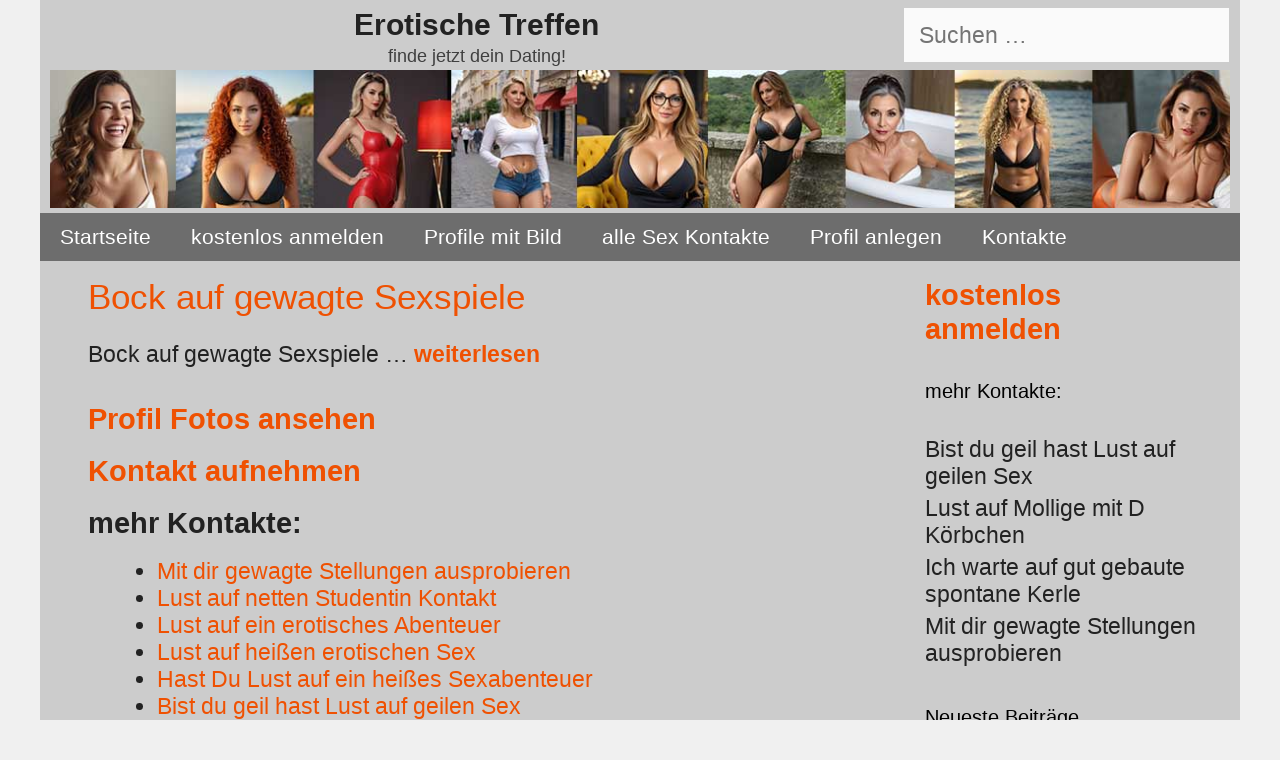

--- FILE ---
content_type: text/html; charset=UTF-8
request_url: https://www.erotischetreffen.com/bock-auf-gewagte-sexspiele/
body_size: 12030
content:
<!DOCTYPE html>
<html lang="de">
<head>
	<meta charset="UTF-8">
	<title>Bock auf gewagte Sexspiele &#8211; Erotische Treffen</title>
<meta name='robots' content='max-image-preview:large' />
<meta name="viewport" content="width=device-width, initial-scale=1"><link rel='dns-prefetch' href='//kit.fontawesome.com' />
<link rel='dns-prefetch' href='//fonts.googleapis.com' />
<link rel="alternate" type="application/rss+xml" title="Erotische Treffen &raquo; Feed" href="https://www.erotischetreffen.com/feed/" />
<link rel="alternate" type="application/rss+xml" title="Erotische Treffen &raquo; Kommentar-Feed" href="https://www.erotischetreffen.com/comments/feed/" />
<link rel="alternate" type="application/rss+xml" title="Erotische Treffen &raquo; Kommentar-Feed zu Bock auf gewagte Sexspiele" href="https://www.erotischetreffen.com/bock-auf-gewagte-sexspiele/feed/" />
<link rel="alternate" title="oEmbed (JSON)" type="application/json+oembed" href="https://www.erotischetreffen.com/wp-json/oembed/1.0/embed?url=https%3A%2F%2Fwww.erotischetreffen.com%2Fbock-auf-gewagte-sexspiele%2F" />
<link rel="alternate" title="oEmbed (XML)" type="text/xml+oembed" href="https://www.erotischetreffen.com/wp-json/oembed/1.0/embed?url=https%3A%2F%2Fwww.erotischetreffen.com%2Fbock-auf-gewagte-sexspiele%2F&#038;format=xml" />
<style id='wp-img-auto-sizes-contain-inline-css'>
img:is([sizes=auto i],[sizes^="auto," i]){contain-intrinsic-size:3000px 1500px}
/*# sourceURL=wp-img-auto-sizes-contain-inline-css */
</style>
<style id='wp-emoji-styles-inline-css'>

	img.wp-smiley, img.emoji {
		display: inline !important;
		border: none !important;
		box-shadow: none !important;
		height: 1em !important;
		width: 1em !important;
		margin: 0 0.07em !important;
		vertical-align: -0.1em !important;
		background: none !important;
		padding: 0 !important;
	}
/*# sourceURL=wp-emoji-styles-inline-css */
</style>
<style id='wp-block-library-inline-css'>
:root{--wp-block-synced-color:#7a00df;--wp-block-synced-color--rgb:122,0,223;--wp-bound-block-color:var(--wp-block-synced-color);--wp-editor-canvas-background:#ddd;--wp-admin-theme-color:#007cba;--wp-admin-theme-color--rgb:0,124,186;--wp-admin-theme-color-darker-10:#006ba1;--wp-admin-theme-color-darker-10--rgb:0,107,160.5;--wp-admin-theme-color-darker-20:#005a87;--wp-admin-theme-color-darker-20--rgb:0,90,135;--wp-admin-border-width-focus:2px}@media (min-resolution:192dpi){:root{--wp-admin-border-width-focus:1.5px}}.wp-element-button{cursor:pointer}:root .has-very-light-gray-background-color{background-color:#eee}:root .has-very-dark-gray-background-color{background-color:#313131}:root .has-very-light-gray-color{color:#eee}:root .has-very-dark-gray-color{color:#313131}:root .has-vivid-green-cyan-to-vivid-cyan-blue-gradient-background{background:linear-gradient(135deg,#00d084,#0693e3)}:root .has-purple-crush-gradient-background{background:linear-gradient(135deg,#34e2e4,#4721fb 50%,#ab1dfe)}:root .has-hazy-dawn-gradient-background{background:linear-gradient(135deg,#faaca8,#dad0ec)}:root .has-subdued-olive-gradient-background{background:linear-gradient(135deg,#fafae1,#67a671)}:root .has-atomic-cream-gradient-background{background:linear-gradient(135deg,#fdd79a,#004a59)}:root .has-nightshade-gradient-background{background:linear-gradient(135deg,#330968,#31cdcf)}:root .has-midnight-gradient-background{background:linear-gradient(135deg,#020381,#2874fc)}:root{--wp--preset--font-size--normal:16px;--wp--preset--font-size--huge:42px}.has-regular-font-size{font-size:1em}.has-larger-font-size{font-size:2.625em}.has-normal-font-size{font-size:var(--wp--preset--font-size--normal)}.has-huge-font-size{font-size:var(--wp--preset--font-size--huge)}.has-text-align-center{text-align:center}.has-text-align-left{text-align:left}.has-text-align-right{text-align:right}.has-fit-text{white-space:nowrap!important}#end-resizable-editor-section{display:none}.aligncenter{clear:both}.items-justified-left{justify-content:flex-start}.items-justified-center{justify-content:center}.items-justified-right{justify-content:flex-end}.items-justified-space-between{justify-content:space-between}.screen-reader-text{border:0;clip-path:inset(50%);height:1px;margin:-1px;overflow:hidden;padding:0;position:absolute;width:1px;word-wrap:normal!important}.screen-reader-text:focus{background-color:#ddd;clip-path:none;color:#444;display:block;font-size:1em;height:auto;left:5px;line-height:normal;padding:15px 23px 14px;text-decoration:none;top:5px;width:auto;z-index:100000}html :where(.has-border-color){border-style:solid}html :where([style*=border-top-color]){border-top-style:solid}html :where([style*=border-right-color]){border-right-style:solid}html :where([style*=border-bottom-color]){border-bottom-style:solid}html :where([style*=border-left-color]){border-left-style:solid}html :where([style*=border-width]){border-style:solid}html :where([style*=border-top-width]){border-top-style:solid}html :where([style*=border-right-width]){border-right-style:solid}html :where([style*=border-bottom-width]){border-bottom-style:solid}html :where([style*=border-left-width]){border-left-style:solid}html :where(img[class*=wp-image-]){height:auto;max-width:100%}:where(figure){margin:0 0 1em}html :where(.is-position-sticky){--wp-admin--admin-bar--position-offset:var(--wp-admin--admin-bar--height,0px)}@media screen and (max-width:600px){html :where(.is-position-sticky){--wp-admin--admin-bar--position-offset:0px}}

/*# sourceURL=wp-block-library-inline-css */
</style><style id='global-styles-inline-css'>
:root{--wp--preset--aspect-ratio--square: 1;--wp--preset--aspect-ratio--4-3: 4/3;--wp--preset--aspect-ratio--3-4: 3/4;--wp--preset--aspect-ratio--3-2: 3/2;--wp--preset--aspect-ratio--2-3: 2/3;--wp--preset--aspect-ratio--16-9: 16/9;--wp--preset--aspect-ratio--9-16: 9/16;--wp--preset--color--black: #000000;--wp--preset--color--cyan-bluish-gray: #abb8c3;--wp--preset--color--white: #ffffff;--wp--preset--color--pale-pink: #f78da7;--wp--preset--color--vivid-red: #cf2e2e;--wp--preset--color--luminous-vivid-orange: #ff6900;--wp--preset--color--luminous-vivid-amber: #fcb900;--wp--preset--color--light-green-cyan: #7bdcb5;--wp--preset--color--vivid-green-cyan: #00d084;--wp--preset--color--pale-cyan-blue: #8ed1fc;--wp--preset--color--vivid-cyan-blue: #0693e3;--wp--preset--color--vivid-purple: #9b51e0;--wp--preset--color--contrast: var(--contrast);--wp--preset--color--contrast-2: var(--contrast-2);--wp--preset--color--contrast-3: var(--contrast-3);--wp--preset--color--base: var(--base);--wp--preset--color--base-2: var(--base-2);--wp--preset--color--base-3: var(--base-3);--wp--preset--color--accent: var(--accent);--wp--preset--color--global-color-8: var(--global-color-8);--wp--preset--gradient--vivid-cyan-blue-to-vivid-purple: linear-gradient(135deg,rgb(6,147,227) 0%,rgb(155,81,224) 100%);--wp--preset--gradient--light-green-cyan-to-vivid-green-cyan: linear-gradient(135deg,rgb(122,220,180) 0%,rgb(0,208,130) 100%);--wp--preset--gradient--luminous-vivid-amber-to-luminous-vivid-orange: linear-gradient(135deg,rgb(252,185,0) 0%,rgb(255,105,0) 100%);--wp--preset--gradient--luminous-vivid-orange-to-vivid-red: linear-gradient(135deg,rgb(255,105,0) 0%,rgb(207,46,46) 100%);--wp--preset--gradient--very-light-gray-to-cyan-bluish-gray: linear-gradient(135deg,rgb(238,238,238) 0%,rgb(169,184,195) 100%);--wp--preset--gradient--cool-to-warm-spectrum: linear-gradient(135deg,rgb(74,234,220) 0%,rgb(151,120,209) 20%,rgb(207,42,186) 40%,rgb(238,44,130) 60%,rgb(251,105,98) 80%,rgb(254,248,76) 100%);--wp--preset--gradient--blush-light-purple: linear-gradient(135deg,rgb(255,206,236) 0%,rgb(152,150,240) 100%);--wp--preset--gradient--blush-bordeaux: linear-gradient(135deg,rgb(254,205,165) 0%,rgb(254,45,45) 50%,rgb(107,0,62) 100%);--wp--preset--gradient--luminous-dusk: linear-gradient(135deg,rgb(255,203,112) 0%,rgb(199,81,192) 50%,rgb(65,88,208) 100%);--wp--preset--gradient--pale-ocean: linear-gradient(135deg,rgb(255,245,203) 0%,rgb(182,227,212) 50%,rgb(51,167,181) 100%);--wp--preset--gradient--electric-grass: linear-gradient(135deg,rgb(202,248,128) 0%,rgb(113,206,126) 100%);--wp--preset--gradient--midnight: linear-gradient(135deg,rgb(2,3,129) 0%,rgb(40,116,252) 100%);--wp--preset--font-size--small: 13px;--wp--preset--font-size--medium: 20px;--wp--preset--font-size--large: 36px;--wp--preset--font-size--x-large: 42px;--wp--preset--spacing--20: 0.44rem;--wp--preset--spacing--30: 0.67rem;--wp--preset--spacing--40: 1rem;--wp--preset--spacing--50: 1.5rem;--wp--preset--spacing--60: 2.25rem;--wp--preset--spacing--70: 3.38rem;--wp--preset--spacing--80: 5.06rem;--wp--preset--shadow--natural: 6px 6px 9px rgba(0, 0, 0, 0.2);--wp--preset--shadow--deep: 12px 12px 50px rgba(0, 0, 0, 0.4);--wp--preset--shadow--sharp: 6px 6px 0px rgba(0, 0, 0, 0.2);--wp--preset--shadow--outlined: 6px 6px 0px -3px rgb(255, 255, 255), 6px 6px rgb(0, 0, 0);--wp--preset--shadow--crisp: 6px 6px 0px rgb(0, 0, 0);}:where(.is-layout-flex){gap: 0.5em;}:where(.is-layout-grid){gap: 0.5em;}body .is-layout-flex{display: flex;}.is-layout-flex{flex-wrap: wrap;align-items: center;}.is-layout-flex > :is(*, div){margin: 0;}body .is-layout-grid{display: grid;}.is-layout-grid > :is(*, div){margin: 0;}:where(.wp-block-columns.is-layout-flex){gap: 2em;}:where(.wp-block-columns.is-layout-grid){gap: 2em;}:where(.wp-block-post-template.is-layout-flex){gap: 1.25em;}:where(.wp-block-post-template.is-layout-grid){gap: 1.25em;}.has-black-color{color: var(--wp--preset--color--black) !important;}.has-cyan-bluish-gray-color{color: var(--wp--preset--color--cyan-bluish-gray) !important;}.has-white-color{color: var(--wp--preset--color--white) !important;}.has-pale-pink-color{color: var(--wp--preset--color--pale-pink) !important;}.has-vivid-red-color{color: var(--wp--preset--color--vivid-red) !important;}.has-luminous-vivid-orange-color{color: var(--wp--preset--color--luminous-vivid-orange) !important;}.has-luminous-vivid-amber-color{color: var(--wp--preset--color--luminous-vivid-amber) !important;}.has-light-green-cyan-color{color: var(--wp--preset--color--light-green-cyan) !important;}.has-vivid-green-cyan-color{color: var(--wp--preset--color--vivid-green-cyan) !important;}.has-pale-cyan-blue-color{color: var(--wp--preset--color--pale-cyan-blue) !important;}.has-vivid-cyan-blue-color{color: var(--wp--preset--color--vivid-cyan-blue) !important;}.has-vivid-purple-color{color: var(--wp--preset--color--vivid-purple) !important;}.has-black-background-color{background-color: var(--wp--preset--color--black) !important;}.has-cyan-bluish-gray-background-color{background-color: var(--wp--preset--color--cyan-bluish-gray) !important;}.has-white-background-color{background-color: var(--wp--preset--color--white) !important;}.has-pale-pink-background-color{background-color: var(--wp--preset--color--pale-pink) !important;}.has-vivid-red-background-color{background-color: var(--wp--preset--color--vivid-red) !important;}.has-luminous-vivid-orange-background-color{background-color: var(--wp--preset--color--luminous-vivid-orange) !important;}.has-luminous-vivid-amber-background-color{background-color: var(--wp--preset--color--luminous-vivid-amber) !important;}.has-light-green-cyan-background-color{background-color: var(--wp--preset--color--light-green-cyan) !important;}.has-vivid-green-cyan-background-color{background-color: var(--wp--preset--color--vivid-green-cyan) !important;}.has-pale-cyan-blue-background-color{background-color: var(--wp--preset--color--pale-cyan-blue) !important;}.has-vivid-cyan-blue-background-color{background-color: var(--wp--preset--color--vivid-cyan-blue) !important;}.has-vivid-purple-background-color{background-color: var(--wp--preset--color--vivid-purple) !important;}.has-black-border-color{border-color: var(--wp--preset--color--black) !important;}.has-cyan-bluish-gray-border-color{border-color: var(--wp--preset--color--cyan-bluish-gray) !important;}.has-white-border-color{border-color: var(--wp--preset--color--white) !important;}.has-pale-pink-border-color{border-color: var(--wp--preset--color--pale-pink) !important;}.has-vivid-red-border-color{border-color: var(--wp--preset--color--vivid-red) !important;}.has-luminous-vivid-orange-border-color{border-color: var(--wp--preset--color--luminous-vivid-orange) !important;}.has-luminous-vivid-amber-border-color{border-color: var(--wp--preset--color--luminous-vivid-amber) !important;}.has-light-green-cyan-border-color{border-color: var(--wp--preset--color--light-green-cyan) !important;}.has-vivid-green-cyan-border-color{border-color: var(--wp--preset--color--vivid-green-cyan) !important;}.has-pale-cyan-blue-border-color{border-color: var(--wp--preset--color--pale-cyan-blue) !important;}.has-vivid-cyan-blue-border-color{border-color: var(--wp--preset--color--vivid-cyan-blue) !important;}.has-vivid-purple-border-color{border-color: var(--wp--preset--color--vivid-purple) !important;}.has-vivid-cyan-blue-to-vivid-purple-gradient-background{background: var(--wp--preset--gradient--vivid-cyan-blue-to-vivid-purple) !important;}.has-light-green-cyan-to-vivid-green-cyan-gradient-background{background: var(--wp--preset--gradient--light-green-cyan-to-vivid-green-cyan) !important;}.has-luminous-vivid-amber-to-luminous-vivid-orange-gradient-background{background: var(--wp--preset--gradient--luminous-vivid-amber-to-luminous-vivid-orange) !important;}.has-luminous-vivid-orange-to-vivid-red-gradient-background{background: var(--wp--preset--gradient--luminous-vivid-orange-to-vivid-red) !important;}.has-very-light-gray-to-cyan-bluish-gray-gradient-background{background: var(--wp--preset--gradient--very-light-gray-to-cyan-bluish-gray) !important;}.has-cool-to-warm-spectrum-gradient-background{background: var(--wp--preset--gradient--cool-to-warm-spectrum) !important;}.has-blush-light-purple-gradient-background{background: var(--wp--preset--gradient--blush-light-purple) !important;}.has-blush-bordeaux-gradient-background{background: var(--wp--preset--gradient--blush-bordeaux) !important;}.has-luminous-dusk-gradient-background{background: var(--wp--preset--gradient--luminous-dusk) !important;}.has-pale-ocean-gradient-background{background: var(--wp--preset--gradient--pale-ocean) !important;}.has-electric-grass-gradient-background{background: var(--wp--preset--gradient--electric-grass) !important;}.has-midnight-gradient-background{background: var(--wp--preset--gradient--midnight) !important;}.has-small-font-size{font-size: var(--wp--preset--font-size--small) !important;}.has-medium-font-size{font-size: var(--wp--preset--font-size--medium) !important;}.has-large-font-size{font-size: var(--wp--preset--font-size--large) !important;}.has-x-large-font-size{font-size: var(--wp--preset--font-size--x-large) !important;}
/*# sourceURL=global-styles-inline-css */
</style>

<style id='classic-theme-styles-inline-css'>
/*! This file is auto-generated */
.wp-block-button__link{color:#fff;background-color:#32373c;border-radius:9999px;box-shadow:none;text-decoration:none;padding:calc(.667em + 2px) calc(1.333em + 2px);font-size:1.125em}.wp-block-file__button{background:#32373c;color:#fff;text-decoration:none}
/*# sourceURL=/wp-includes/css/classic-themes.min.css */
</style>
<link rel='stylesheet' id='bsmwp-frontend-enqueue-style-font-css' href='https://fonts.googleapis.com/css?family=Poppins%3A600&#038;display=swap&#038;ver=1.0.0' media='all' />
<link rel='stylesheet' id='bsmwp-frontend-enqueue-style-font-lato-css' href='https://fonts.googleapis.com/css?family=Lato%3A400%2C700&#038;display=swap&#038;ver=1.0.0' media='all' />
<link rel='stylesheet' id='bsmwp-frontend-enqueue-style-custom-css' href='https://www.erotischetreffen.com/wp-content/plugins/fcform/bsm/css/custom.css?ver=1.0.0' media='all' />
<link rel='stylesheet' id='bsmwp-frontend-enqueue-style-custom2-css' href='https://www.erotischetreffen.com/wp-content/plugins/fcform/bsm/css/custom2.css?ver=1.0.0' media='all' />
<link rel='stylesheet' id='bsmwp-frontend-enqueue-style-custom3-css' href='https://www.erotischetreffen.com/wp-content/plugins/fcform/bsm/css/custom3.css?ver=1.0.0' media='all' />
<link rel='stylesheet' id='crp-style-text-only-css' href='https://www.erotischetreffen.com/wp-content/plugins/contextual-related-posts/css/text-only.min.css?ver=3.6.2' media='all' />
<link rel='stylesheet' id='generate-style-grid-css' href='https://www.erotischetreffen.com/wp-content/themes/generatepress/assets/css/unsemantic-grid.min.css?ver=3.5.1' media='all' />
<link rel='stylesheet' id='generate-style-css' href='https://www.erotischetreffen.com/wp-content/themes/generatepress/assets/css/style.min.css?ver=3.5.1' media='all' />
<style id='generate-style-inline-css'>
body{background-color:var(--base);color:#3a3a3a;}a{color:#4c2d00;}a:visited{color:#595959;}a:hover, a:focus, a:active{color:#000000;}body .grid-container{max-width:1200px;}.wp-block-group__inner-container{max-width:1200px;margin-left:auto;margin-right:auto;}.site-header .header-image{width:1200px;}:root{--contrast:#222222;--contrast-2:#575760;--contrast-3:#b2b2be;--base:#f0f0f0;--base-2:#f7f8f9;--base-3:#ffffff;--accent:#ef5102;--global-color-8:#4c2d00;}:root .has-contrast-color{color:var(--contrast);}:root .has-contrast-background-color{background-color:var(--contrast);}:root .has-contrast-2-color{color:var(--contrast-2);}:root .has-contrast-2-background-color{background-color:var(--contrast-2);}:root .has-contrast-3-color{color:var(--contrast-3);}:root .has-contrast-3-background-color{background-color:var(--contrast-3);}:root .has-base-color{color:var(--base);}:root .has-base-background-color{background-color:var(--base);}:root .has-base-2-color{color:var(--base-2);}:root .has-base-2-background-color{background-color:var(--base-2);}:root .has-base-3-color{color:var(--base-3);}:root .has-base-3-background-color{background-color:var(--base-3);}:root .has-accent-color{color:var(--accent);}:root .has-accent-background-color{background-color:var(--accent);}:root .has-global-color-8-color{color:var(--global-color-8);}:root .has-global-color-8-background-color{background-color:var(--global-color-8);}body, button, input, select, textarea{font-family:Arial, Helvetica, sans-serif;font-weight:300;font-size:23px;}body{line-height:1.2;}.entry-content > [class*="wp-block-"]:not(:last-child):not(.wp-block-heading){margin-bottom:1.5em;}.main-title{font-family:Arial, Helvetica, sans-serif;font-size:30px;}.site-description{font-size:18px;}.main-navigation a, .menu-toggle{font-family:Arial, Helvetica, sans-serif;font-size:21px;}.main-navigation .main-nav ul ul li a{font-size:18px;}.widget-title{font-family:Arial, Helvetica, sans-serif;}.sidebar .widget, .footer-widgets .widget{font-size:23px;}button:not(.menu-toggle),html input[type="button"],input[type="reset"],input[type="submit"],.button,.wp-block-button .wp-block-button__link{font-family:Arial, Helvetica, sans-serif;font-size:21px;}h1{font-family:Arial, Helvetica, sans-serif;font-size:35px;}h2{font-family:Arial, Helvetica, sans-serif;font-weight:bold;font-size:29px;margin-bottom:18px;}h3{font-family:Arial, Helvetica, sans-serif;font-size:20px;}h4{font-family:Arial, Helvetica, sans-serif;font-size:22px;line-height:1.1em;}h5{font-size:30px;line-height:1.1em;}.site-info{font-size:21px;}@media (max-width:768px){.main-title{font-size:30px;}h1{font-size:30px;}h2{font-size:25px;}}.top-bar{background-color:#636363;color:#ffffff;}.top-bar a{color:#ffffff;}.top-bar a:hover{color:#303030;}.site-header{background-color:#cccccc;color:#3a3a3a;}.site-header a{color:#3a3a3a;}.site-header a:hover{color:#423c00;}.main-title a,.main-title a:hover{color:#222222;}.site-description{color:#3f3f3f;}.main-navigation,.main-navigation ul ul{background-color:#6d6d6d;}.main-navigation .main-nav ul li a, .main-navigation .menu-toggle, .main-navigation .menu-bar-items{color:#ffffff;}.main-navigation .main-nav ul li:not([class*="current-menu-"]):hover > a, .main-navigation .main-nav ul li:not([class*="current-menu-"]):focus > a, .main-navigation .main-nav ul li.sfHover:not([class*="current-menu-"]) > a, .main-navigation .menu-bar-item:hover > a, .main-navigation .menu-bar-item.sfHover > a{color:#ffffff;background-color:#3f3f3f;}button.menu-toggle:hover,button.menu-toggle:focus,.main-navigation .mobile-bar-items a,.main-navigation .mobile-bar-items a:hover,.main-navigation .mobile-bar-items a:focus{color:#ffffff;}.main-navigation .main-nav ul li[class*="current-menu-"] > a{color:#ffffff;background-color:#3f3f3f;}.navigation-search input[type="search"],.navigation-search input[type="search"]:active, .navigation-search input[type="search"]:focus, .main-navigation .main-nav ul li.search-item.active > a, .main-navigation .menu-bar-items .search-item.active > a{color:#ffffff;background-color:#3f3f3f;}.main-navigation ul ul{background-color:#3f3f3f;}.main-navigation .main-nav ul ul li a{color:#ffffff;}.main-navigation .main-nav ul ul li:not([class*="current-menu-"]):hover > a,.main-navigation .main-nav ul ul li:not([class*="current-menu-"]):focus > a, .main-navigation .main-nav ul ul li.sfHover:not([class*="current-menu-"]) > a{color:#ffffff;background-color:#4f4f4f;}.main-navigation .main-nav ul ul li[class*="current-menu-"] > a{color:#ffffff;background-color:#4f4f4f;}.separate-containers .inside-article, .separate-containers .comments-area, .separate-containers .page-header, .one-container .container, .separate-containers .paging-navigation, .inside-page-header{color:#222222;background-color:#cccccc;}.inside-article a,.paging-navigation a,.comments-area a,.page-header a{color:#ef5102;}.inside-article a:hover,.paging-navigation a:hover,.comments-area a:hover,.page-header a:hover{color:#3f3f3f;}.entry-header h1,.page-header h1{color:#ef5102;}.entry-title a{color:#ef5102;}.entry-title a:hover{color:#ef5102;}.entry-meta{color:#595959;}.entry-meta a{color:#595959;}.entry-meta a:hover{color:#ef5102;}.sidebar .widget{color:#222222;background-color:#cccccc;}.sidebar .widget a{color:#222222;}.sidebar .widget a:hover{color:#ff6600;}.sidebar .widget .widget-title{color:#000000;}.footer-widgets{background-color:#ffffff;}.footer-widgets .widget-title{color:#000000;}.site-info{color:#ffffff;background-color:#222222;}.site-info a{color:#ffffff;}.site-info a:hover{color:#606060;}.footer-bar .widget_nav_menu .current-menu-item a{color:#606060;}input[type="text"],input[type="email"],input[type="url"],input[type="password"],input[type="search"],input[type="tel"],input[type="number"],textarea,select{color:#666666;background-color:#fafafa;border-color:#cccccc;}input[type="text"]:focus,input[type="email"]:focus,input[type="url"]:focus,input[type="password"]:focus,input[type="search"]:focus,input[type="tel"]:focus,input[type="number"]:focus,textarea:focus,select:focus{color:#666666;background-color:#ffffff;border-color:#bfbfbf;}button,html input[type="button"],input[type="reset"],input[type="submit"],a.button,a.wp-block-button__link:not(.has-background){color:#ffffff;background-color:#666666;}button:hover,html input[type="button"]:hover,input[type="reset"]:hover,input[type="submit"]:hover,a.button:hover,button:focus,html input[type="button"]:focus,input[type="reset"]:focus,input[type="submit"]:focus,a.button:focus,a.wp-block-button__link:not(.has-background):active,a.wp-block-button__link:not(.has-background):focus,a.wp-block-button__link:not(.has-background):hover{color:#ffffff;background-color:#3f3f3f;}a.generate-back-to-top{background-color:rgba( 0,0,0,0.4 );color:#ffffff;}a.generate-back-to-top:hover,a.generate-back-to-top:focus{background-color:rgba( 0,0,0,0.6 );color:#ffffff;}:root{--gp-search-modal-bg-color:var(--base-3);--gp-search-modal-text-color:var(--contrast);--gp-search-modal-overlay-bg-color:rgba(0,0,0,0.2);}@media (max-width: 768px){.main-navigation .menu-bar-item:hover > a, .main-navigation .menu-bar-item.sfHover > a{background:none;color:#ffffff;}}.inside-top-bar{padding:10px;}.inside-header{padding:7px 10px 5px 10px;}.separate-containers .inside-article, .separate-containers .comments-area, .separate-containers .page-header, .separate-containers .paging-navigation, .one-container .site-content, .inside-page-header{padding:17px 36px 17px 48px;}.site-main .wp-block-group__inner-container{padding:17px 36px 17px 48px;}.entry-content .alignwide, body:not(.no-sidebar) .entry-content .alignfull{margin-left:-48px;width:calc(100% + 84px);max-width:calc(100% + 84px);}.one-container.right-sidebar .site-main,.one-container.both-right .site-main{margin-right:36px;}.one-container.left-sidebar .site-main,.one-container.both-left .site-main{margin-left:48px;}.one-container.both-sidebars .site-main{margin:0px 36px 0px 48px;}.separate-containers .widget, .separate-containers .site-main > *, .separate-containers .page-header, .widget-area .main-navigation{margin-bottom:13px;}.separate-containers .site-main{margin:13px;}.both-right.separate-containers .inside-left-sidebar{margin-right:6px;}.both-right.separate-containers .inside-right-sidebar{margin-left:6px;}.both-left.separate-containers .inside-left-sidebar{margin-right:6px;}.both-left.separate-containers .inside-right-sidebar{margin-left:6px;}.separate-containers .page-header-image, .separate-containers .page-header-contained, .separate-containers .page-header-image-single, .separate-containers .page-header-content-single{margin-top:13px;}.separate-containers .inside-right-sidebar, .separate-containers .inside-left-sidebar{margin-top:13px;margin-bottom:13px;}.main-navigation .main-nav ul li a,.menu-toggle,.main-navigation .mobile-bar-items a{line-height:48px;}.main-navigation .main-nav ul ul li a{padding:11px 20px 11px 20px;}.main-navigation ul ul{width:210px;}.navigation-search input[type="search"]{height:48px;}.rtl .menu-item-has-children .dropdown-menu-toggle{padding-left:20px;}.menu-item-has-children ul .dropdown-menu-toggle{padding-top:11px;padding-bottom:11px;margin-top:-11px;}.rtl .main-navigation .main-nav ul li.menu-item-has-children > a{padding-right:20px;}.site-info{padding:20px;}@media (max-width:768px){.separate-containers .inside-article, .separate-containers .comments-area, .separate-containers .page-header, .separate-containers .paging-navigation, .one-container .site-content, .inside-page-header{padding:30px;}.site-main .wp-block-group__inner-container{padding:30px;}.site-info{padding-right:10px;padding-left:10px;}.entry-content .alignwide, body:not(.no-sidebar) .entry-content .alignfull{margin-left:-30px;width:calc(100% + 60px);max-width:calc(100% + 60px);}}.one-container .sidebar .widget{padding:0px;}/* End cached CSS */@media (max-width: 768px){.main-navigation .menu-toggle,.main-navigation .mobile-bar-items,.sidebar-nav-mobile:not(#sticky-placeholder){display:block;}.main-navigation ul,.gen-sidebar-nav{display:none;}[class*="nav-float-"] .site-header .inside-header > *{float:none;clear:both;}}
h1.entry-title{font-size:35px;line-height:1.1em;}h2.entry-title{font-size:33px;line-height:1.1em;}
.post-image:not(:first-child), .page-content:not(:first-child), .entry-content:not(:first-child), .entry-summary:not(:first-child), footer.entry-meta{margin-top:1.1em;}.post-image-above-header .inside-article div.featured-image, .post-image-above-header .inside-article div.post-image{margin-bottom:1.1em;}
/*# sourceURL=generate-style-inline-css */
</style>
<link rel='stylesheet' id='generate-mobile-style-css' href='https://www.erotischetreffen.com/wp-content/themes/generatepress/assets/css/mobile.min.css?ver=3.5.1' media='all' />
<link rel='stylesheet' id='generate-font-icons-css' href='https://www.erotischetreffen.com/wp-content/themes/generatepress/assets/css/components/font-icons.min.css?ver=3.5.1' media='all' />
<script src="https://www.erotischetreffen.com/wp-includes/js/jquery/jquery.min.js?ver=3.7.1" id="jquery-core-js"></script>
<script src="https://www.erotischetreffen.com/wp-includes/js/jquery/jquery-migrate.min.js?ver=3.4.1" id="jquery-migrate-js"></script>
<link rel="https://api.w.org/" href="https://www.erotischetreffen.com/wp-json/" /><link rel="alternate" title="JSON" type="application/json" href="https://www.erotischetreffen.com/wp-json/wp/v2/posts/331" /><link rel="EditURI" type="application/rsd+xml" title="RSD" href="https://www.erotischetreffen.com/xmlrpc.php?rsd" />
<meta name="generator" content="WordPress 6.9" />
<link rel="canonical" href="https://www.erotischetreffen.com/bock-auf-gewagte-sexspiele/" />
<link rel='shortlink' href='https://www.erotischetreffen.com/?p=331' />
<link rel="pingback" href="https://www.erotischetreffen.com/xmlrpc.php">
<style>.recentcomments a{display:inline !important;padding:0 !important;margin:0 !important;}</style><link rel="icon" href="https://www.erotischetreffen.com/wp-content/uploads/2024/04/cropped-tuerkis-favicon-32x32.jpg" sizes="32x32" />
<link rel="icon" href="https://www.erotischetreffen.com/wp-content/uploads/2024/04/cropped-tuerkis-favicon-192x192.jpg" sizes="192x192" />
<link rel="apple-touch-icon" href="https://www.erotischetreffen.com/wp-content/uploads/2024/04/cropped-tuerkis-favicon-180x180.jpg" />
<meta name="msapplication-TileImage" content="https://www.erotischetreffen.com/wp-content/uploads/2024/04/cropped-tuerkis-favicon-270x270.jpg" />
<link rel='stylesheet' id='fcform-frontend-styles-css' href='https://www.erotischetreffen.com/wp-content/plugins/fcform/css/fcform.css?ver=1.1' media='all' />
</head>

<body class="wp-singular post-template-default single single-post postid-331 single-format-standard wp-custom-logo wp-embed-responsive wp-theme-generatepress post-image-above-header post-image-aligned-center sticky-menu-fade right-sidebar nav-below-header one-container contained-header active-footer-widgets-0 nav-aligned-left header-aligned-center dropdown-hover" itemtype="https://schema.org/Blog" itemscope>
	<a class="screen-reader-text skip-link" href="#content" title="Zum Inhalt springen">Zum Inhalt springen</a>		<header class="site-header grid-container grid-parent" id="masthead" aria-label="Website"  itemtype="https://schema.org/WPHeader" itemscope>
			<div class="inside-header grid-container grid-parent">
							<div class="header-widget">
				<aside id="search-2" class="widget inner-padding widget_search"><form method="get" class="search-form" action="https://www.erotischetreffen.com/">
	<label>
		<span class="screen-reader-text">Suche nach:</span>
		<input type="search" class="search-field" placeholder="Suchen &hellip;" value="" name="s" title="Suche nach:">
	</label>
	<input type="submit" class="search-submit" value="Suchen"></form>
</aside>			</div>
			<div class="site-branding">
						<p class="main-title" itemprop="headline">
					<a href="https://www.erotischetreffen.com/" rel="home">Erotische Treffen</a>
				</p>
						<p class="site-description" itemprop="description">finde jetzt dein Dating!</p>
					</div><div class="site-logo">
					<a href="https://www.erotischetreffen.com/" rel="home">
						<img  class="header-image is-logo-image" alt="Erotische Treffen" src="https://www.erotischetreffen.com/wp-content/uploads/2024/04/erotischetreffen.jpg" />
					</a>
				</div>			</div>
		</header>
				<nav class="main-navigation grid-container grid-parent sub-menu-right" id="site-navigation" aria-label="Primär"  itemtype="https://schema.org/SiteNavigationElement" itemscope>
			<div class="inside-navigation grid-container grid-parent">
								<button class="menu-toggle" aria-controls="primary-menu" aria-expanded="false">
					<span class="mobile-menu">Menü</span>				</button>
				<div id="primary-menu" class="main-nav"><ul id="menu-me1" class=" menu sf-menu"><li id="menu-item-42" class="menu-item menu-item-type-custom menu-item-object-custom menu-item-home menu-item-42"><a href="https://www.erotischetreffen.com/">Startseite</a></li>
<li id="menu-item-41" class="menu-item menu-item-type-post_type menu-item-object-page menu-item-41"><a href="https://www.erotischetreffen.com/erotische-kontakte-portal/">kostenlos anmelden</a></li>
<li id="menu-item-43" class="menu-item menu-item-type-post_type menu-item-object-page menu-item-43"><a href="https://www.erotischetreffen.com/erotische-kontakte-portal/">Profile mit Bild</a></li>
<li id="menu-item-44" class="menu-item menu-item-type-post_type menu-item-object-page menu-item-44"><a href="https://www.erotischetreffen.com/erotische-kontakte-portal/">alle Sex Kontakte</a></li>
<li id="menu-item-45" class="menu-item menu-item-type-post_type menu-item-object-page menu-item-45"><a href="https://www.erotischetreffen.com/erotische-kontakte-portal/">Profil anlegen</a></li>
<li id="menu-item-490" class="menu-item menu-item-type-custom menu-item-object-custom menu-item-490"><a href="https://www.erotischetreffen.com/category/erotische-kontakte/">Kontakte</a></li>
</ul></div>			</div>
		</nav>
		
	<div class="site grid-container container hfeed grid-parent" id="page">
				<div class="site-content" id="content">
			
	<div class="content-area grid-parent mobile-grid-100 grid-75 tablet-grid-75" id="primary">
		<main class="site-main" id="main">
			
<article id="post-331" class="post-331 post type-post status-publish format-standard hentry category-erotische-kontakte" itemtype="https://schema.org/CreativeWork" itemscope>
	<div class="inside-article">
					<header class="entry-header">
				<h1 class="entry-title" itemprop="headline">Bock auf gewagte Sexspiele</h1>			</header>
			
		<div class="entry-content" itemprop="text">
			<p>Bock auf gewagte Sexspiele … <a href="http://www.erotischetreffen.com/erotische-kontakte-portal/"><strong>weiterlesen</strong></a></p>
<h2><strong><a href="http://www.erotischetreffen.com/erotische-kontakte-portal/">Profil Fotos ansehen</a></strong></h2>
<h2><strong><a href="http://www.erotischetreffen.com/erotische-kontakte-portal/">Kontakt aufnehmen</a></strong></h2>
<div class="crp_related     crp-text-only"><h2>mehr Kontakte:</h2><ul><li><a href="https://www.erotischetreffen.com/mit-dir-gewagte-stellungen-ausprobieren/"     class="crp_link post-432"><span class="crp_title">Mit dir gewagte Stellungen ausprobieren</span></a></li><li><a href="https://www.erotischetreffen.com/lust-auf-netten-studentin-kontakt/"     class="crp_link post-592"><span class="crp_title">Lust auf netten Studentin Kontakt</span></a></li><li><a href="https://www.erotischetreffen.com/lust-auf-ein-erotisches-abenteuer/"     class="crp_link post-1"><span class="crp_title">Lust auf ein erotisches Abenteuer</span></a></li><li><a href="https://www.erotischetreffen.com/lust-auf-heissen-erotischen-sex/"     class="crp_link post-67"><span class="crp_title">Lust auf heißen erotischen Sex</span></a></li><li><a href="https://www.erotischetreffen.com/hast-du-lust-auf-ein-heisses-sexabenteuer/"     class="crp_link post-73"><span class="crp_title">Hast Du Lust auf ein heißes Sexabenteuer</span></a></li><li><a href="https://www.erotischetreffen.com/bist-du-geil-hast-lust-auf-geilen-sex/"     class="crp_link post-129"><span class="crp_title">Bist du geil hast Lust auf geilen Sex</span></a></li><li><a href="https://www.erotischetreffen.com/suche-auto-sex-auf-dem-parkplatz/"     class="crp_link post-133"><span class="crp_title">Suche Auto Sex auf dem Parkplatz</span></a></li><li><a href="https://www.erotischetreffen.com/lust-auf-sex-talk-per-smartphone/"     class="crp_link post-141"><span class="crp_title">Lust auf Sex-Talk per Smartphone</span></a></li><li><a href="https://www.erotischetreffen.com/lust-auf-ein-geiles-diskretes-date/"     class="crp_link post-165"><span class="crp_title">Lust auf ein geiles diskretes Date</span></a></li><li><a href="https://www.erotischetreffen.com/lust-auf-mollige-mit-d-koerbchen/"     class="crp_link post-183"><span class="crp_title">Lust auf Mollige mit D Körbchen</span></a></li><li><a href="https://www.erotischetreffen.com/sommer-und-lust-auf-fremde-haut/"     class="crp_link post-191"><span class="crp_title">Sommer und Lust auf fremde Haut</span></a></li><li><a href="https://www.erotischetreffen.com/ich-warte-auf-gut-gebaute-spontane-kerle/"     class="crp_link post-231"><span class="crp_title">Ich warte auf gut gebaute spontane Kerle</span></a></li><li><a href="https://www.erotischetreffen.com/ich-habe-lust-auf-erotische-kontakte-in-zweisamkeit/"     class="crp_link post-237"><span class="crp_title">Ich habe Lust auf erotische Kontakte in Zweisamkeit</span></a></li><li><a href="https://www.erotischetreffen.com/habe-lust-auf-unverbindliche-sextreffen/"     class="crp_link post-275"><span class="crp_title">Habe Lust auf unverbindliche Sextreffen</span></a></li><li><a href="https://www.erotischetreffen.com/geil-auf-steifen-schwanz-in-meinem-arschloch/"     class="crp_link post-279"><span class="crp_title">Geil auf steifen Schwanz in meinem Arschloch</span></a></li><li><a href="https://www.erotischetreffen.com/mal-wieder-grosse-lust-auf-bumsen/"     class="crp_link post-339"><span class="crp_title">Mal wieder große Lust auf Bumsen</span></a></li><li><a href="https://www.erotischetreffen.com/ich-bin-auf-der-suche-nach-sexdating/"     class="crp_link post-356"><span class="crp_title">Ich bin auf der Suche nach Sexdating</span></a></li><li><a href="https://www.erotischetreffen.com/auf-der-suche-nach-einem-sexerlebnis/"     class="crp_link post-414"><span class="crp_title">Auf der Suche nach einem Sexerlebnis</span></a></li><li><a href="https://www.erotischetreffen.com/wer-ist-auch-auf-der-suche-nach-einem-sexpartner/"     class="crp_link post-428"><span class="crp_title">Wer ist auch auf der Suche nach einem Sexpartner</span></a></li><li><a href="https://www.erotischetreffen.com/bin-auf-der-suche-nach-einem-unkomplizierten-outdoor-treffen/"     class="crp_link post-434"><span class="crp_title">Bin auf der Suche nach einem unkomplizierten Outdoor Treffen</span></a></li><li><a href="https://www.erotischetreffen.com/dein-partner-hat-keine-lust-auf-sex/"     class="crp_link post-499"><span class="crp_title">Dein Partner hat keine Lust auf Sex</span></a></li><li><a href="https://www.erotischetreffen.com/wilde-liebesspiele-auf-dem-parkplatz/"     class="crp_link post-519"><span class="crp_title">Wilde Liebesspiele auf dem Parkplatz</span></a></li><li><a href="https://www.erotischetreffen.com/bin-auf-der-suche-nach-sex-und-abenteuer/"     class="crp_link post-538"><span class="crp_title">Bin auf der Suche nach Sex und Abenteuer</span></a></li><li><a href="https://www.erotischetreffen.com/hast-du-auch-lust-auf-gelegenheitssex/"     class="crp_link post-540"><span class="crp_title">Hast du auch Lust auf Gelegenheitssex</span></a></li></ul><div class="crp_clear"></div></div>		</div>

				<footer class="entry-meta" aria-label="Beitragsmeta">
			<span class="cat-links"><span class="screen-reader-text">Kategorien </span><a href="https://www.erotischetreffen.com/category/erotische-kontakte/" rel="category tag">Neuste erotische Kontakte</a></span> 		<nav id="nav-below" class="post-navigation" aria-label="Beiträge">
			<div class="nav-previous"><span class="prev"><a href="https://www.erotischetreffen.com/bruenette-sucht-diskretes-abenteuer-zu-zweit/" rel="prev">Brünette sucht diskretes Abenteuer zu zweit</a></span></div><div class="nav-next"><span class="next"><a href="https://www.erotischetreffen.com/suche-partner-fuer-prickelnde-fantasien/" rel="next">Suche Partner für prickelnde Fantasien</a></span></div>		</nav>
				</footer>
			</div>
</article>

			<div class="comments-area">
				<div id="comments">

		<div id="respond" class="comment-respond">
		<h3 id="reply-title" class="comment-reply-title">Schreibe einen Kommentar <small><a rel="nofollow" id="cancel-comment-reply-link" href="/bock-auf-gewagte-sexspiele/#respond" style="display:none;">Antwort abbrechen</a></small></h3><form action="https://www.erotischetreffen.com/wp-comments-post.php" method="post" id="commentform" class="comment-form"><p class="comment-form-comment"><label for="comment" class="screen-reader-text">Kommentar</label><textarea autocomplete="new-password"  id="b0ae05413a"  name="b0ae05413a"   cols="45" rows="8" required></textarea><textarea id="comment" aria-label="hp-comment" aria-hidden="true" name="comment" autocomplete="new-password" style="padding:0 !important;clip:rect(1px, 1px, 1px, 1px) !important;position:absolute !important;white-space:nowrap !important;height:1px !important;width:1px !important;overflow:hidden !important;" tabindex="-1"></textarea><script data-noptimize>document.getElementById("comment").setAttribute( "id", "a3bcb1478887666be5894d8470cc0ed3" );document.getElementById("b0ae05413a").setAttribute( "id", "comment" );</script></p><label for="author" class="screen-reader-text">Name</label><input placeholder="Name *" id="author" name="author" type="text" value="" size="30" required />
<label for="email" class="screen-reader-text">E-Mail</label><input placeholder="E-Mail *" id="email" name="email" type="email" value="" size="30" required />
<label for="url" class="screen-reader-text">Website</label><input placeholder="Website" id="url" name="url" type="url" value="" size="30" />
<p class="form-submit"><input name="submit" type="submit" id="submit" class="submit" value="Kommentar abschicken" /> <input type='hidden' name='comment_post_ID' value='331' id='comment_post_ID' />
<input type='hidden' name='comment_parent' id='comment_parent' value='0' />
</p></form>	</div><!-- #respond -->
	
</div><!-- #comments -->
			</div>

					</main>
	</div>

	<div class="widget-area sidebar is-right-sidebar grid-25 tablet-grid-25 grid-parent" id="right-sidebar">
	<div class="inside-right-sidebar">
		<aside id="custom_html-2" class="widget_text widget inner-padding widget_custom_html"><div class="textwidget custom-html-widget"><h2><a href="https://www.erotischetreffen.com/erotische-kontakte-portal/"><span style="color: #ef5102;">kostenlos anmelden</span></a></h2></div></aside><aside id="widget_crp-2" class="widget inner-padding crp_posts_list_widget"><h2 class="widget-title">mehr Kontakte:</h2><div class="crp_related crp_related_widget    crp-text-only"><ul><li><a href="https://www.erotischetreffen.com/bist-du-geil-hast-lust-auf-geilen-sex/"     class="crp_link post-129"><span class="crp_title">Bist du geil hast Lust auf geilen Sex</span></a></li><li><a href="https://www.erotischetreffen.com/lust-auf-mollige-mit-d-koerbchen/"     class="crp_link post-183"><span class="crp_title">Lust auf Mollige mit D Körbchen</span></a></li><li><a href="https://www.erotischetreffen.com/ich-warte-auf-gut-gebaute-spontane-kerle/"     class="crp_link post-231"><span class="crp_title">Ich warte auf gut gebaute spontane Kerle</span></a></li><li><a href="https://www.erotischetreffen.com/mit-dir-gewagte-stellungen-ausprobieren/"     class="crp_link post-432"><span class="crp_title">Mit dir gewagte Stellungen ausprobieren</span></a></li></ul><div class="crp_clear"></div></div></aside>
		<aside id="recent-posts-2" class="widget inner-padding widget_recent_entries">
		<h2 class="widget-title">Neueste Beiträge</h2>
		<ul>
											<li>
					<a href="https://www.erotischetreffen.com/suche-seitensprung-mit-niveau-in-berlin/">Suche Seitensprung mit Niveau in Berlin</a>
									</li>
											<li>
					<a href="https://www.erotischetreffen.com/bin-nicht-mehr-20-aber-noch-sehr-ansehnlich/">Bin nicht mehr 20, aber noch sehr ansehnlich</a>
									</li>
											<li>
					<a href="https://www.erotischetreffen.com/willst-du-jetzt-meine-whatsapp-nummer/">Willst du jetzt meine Whatsapp Nummer</a>
									</li>
											<li>
					<a href="https://www.erotischetreffen.com/suche-das-richtig-prickelnde-und-erotische-abenteuer/">Suche das richtig prickelnde und erotische Abenteuer</a>
									</li>
											<li>
					<a href="https://www.erotischetreffen.com/treffen-mit-lust-leidenschaft-zaertlichen-streicheleinheiten/">Treffen mit Lust, Leidenschaft, zärtlichen Streicheleinheiten</a>
									</li>
											<li>
					<a href="https://www.erotischetreffen.com/ich-bin-eine-aufgeschlossene-33-jaehrige-wienerin/">Ich bin eine aufgeschlossene 33 jährige Wienerin</a>
									</li>
											<li>
					<a href="https://www.erotischetreffen.com/einladung-zu-prickelnden-sekt-und-gepflegten-cocktails/">Einladung zu prickelnden Sekt und gepflegten Cocktails</a>
									</li>
					</ul>

		</aside><aside id="custom_html-3" class="widget_text widget inner-padding widget_custom_html"><div class="textwidget custom-html-widget"><h2><a href="https://www.erotischetreffen.com/erotische-kontakte-portal/"><span style="color: #ef5102;">kostenlos anmelden</span></a></h2></div></aside><aside id="recent-comments-2" class="widget inner-padding widget_recent_comments"><h2 class="widget-title">Neueste Kommentare</h2><ul id="recentcomments"><li class="recentcomments"><span class="comment-author-link">Fabiano12</span> bei <a href="https://www.erotischetreffen.com/willst-du-heute-noch-kostenlos-ficken/#comment-268">Willst du heute noch kostenlos ficken</a></li><li class="recentcomments"><span class="comment-author-link">Marvin23</span> bei <a href="https://www.erotischetreffen.com/zwangloses-treffen-zum-voegeln-gesucht/#comment-48">Zwangloses Treffen zum vögeln gesucht</a></li><li class="recentcomments"><span class="comment-author-link">Holger</span> bei <a href="https://www.erotischetreffen.com/fremdgehen-in-berlin-gesucht/#comment-47">Fremdgehen in Berlin gesucht</a></li><li class="recentcomments"><span class="comment-author-link">Kalle49</span> bei <a href="https://www.erotischetreffen.com/zuhause-gibt-es-staendig-nur-die-standardstellung/#comment-45">Zuhause gibt es ständig nur die Standardstellung</a></li><li class="recentcomments"><span class="comment-author-link">Oral69</span> bei <a href="https://www.erotischetreffen.com/ich-liebe-ich-es-intensiv-zu-blasen/#comment-44">Ich liebe ich es intensiv zu blasen</a></li><li class="recentcomments"><span class="comment-author-link">Fran</span> bei <a href="https://www.erotischetreffen.com/diskrete-ons-gesucht-ich-weiblich-gutaussehend/#comment-43">Diskrete ONS gesucht ich weiblich gutaussehend</a></li><li class="recentcomments"><span class="comment-author-link">Bärchen</span> bei <a href="https://www.erotischetreffen.com/geiles-c-date-am-wochenende-gesucht/#comment-42">Geiles C-Date am Wochenende gesucht</a></li></ul></aside><aside id="text-2" class="widget inner-padding widget_text">			<div class="textwidget"><p><a href="https://www.schnellekontakte.com/" target="_blank" rel="noopener">Schnelle Kontakte</a><br />
<a href="https://www.omalover.com/" target="_blank" rel="noopener">Oldie Sexkontakte</a><br />
<a href="https://www.kontaktetreff.com/" target="_blank" rel="noopener">Kontakte Treff</a><br />
<a href="https://www.erotischetreffen.com/erotische-kontakte-portal/">Sexkontakte Portal</a></p>
</div>
		</aside>	</div>
</div>

	</div>
</div>


<div class="site-footer grid-container grid-parent">
			<footer class="site-info" aria-label="Website"  itemtype="https://schema.org/WPFooter" itemscope>
			<div class="inside-site-info grid-container grid-parent">
								<div class="copyright-bar">
					2010 - 2026 &copy; www.erotischetreffen.com <br>  <a href="https://www.erotischetreffen.com/datenschutzerklaerung/">Datenschutz</a> - <a href="https://www.erotischetreffen.com/kontakt-fuer-nachrichten/">Kontakt</a>				</div>
			</div>
		</footer>
		</div>

<script type="speculationrules">
{"prefetch":[{"source":"document","where":{"and":[{"href_matches":"/*"},{"not":{"href_matches":["/wp-*.php","/wp-admin/*","/wp-content/uploads/*","/wp-content/*","/wp-content/plugins/*","/wp-content/themes/generatepress/*","/*\\?(.+)"]}},{"not":{"selector_matches":"a[rel~=\"nofollow\"]"}},{"not":{"selector_matches":".no-prefetch, .no-prefetch a"}}]},"eagerness":"conservative"}]}
</script>
<script id="generate-a11y">!function(){"use strict";if("querySelector"in document&&"addEventListener"in window){var e=document.body;e.addEventListener("mousedown",function(){e.classList.add("using-mouse")}),e.addEventListener("keydown",function(){e.classList.remove("using-mouse")})}}();</script><script src="https://kit.fontawesome.com/a81368914c.js?ver=1.0.0" id="bsmwp-frontend-enqueue-script-font-js"></script>
<script src="https://www.erotischetreffen.com/wp-content/plugins/fcform/bsm/js/typed.min.js?ver=1.0.0" id="bsmwp-frontend-enqueue-script-typed-js"></script>
<script src="https://www.erotischetreffen.com/wp-content/plugins/fcform/bsm/js/custom.js?ver=1.0.0" id="bsmwp-frontend-enqueue-script-custom-js"></script>
<script id="generate-menu-js-extra">
var generatepressMenu = {"toggleOpenedSubMenus":"1","openSubMenuLabel":"Untermen\u00fc \u00f6ffnen","closeSubMenuLabel":"Untermen\u00fc schlie\u00dfen"};
//# sourceURL=generate-menu-js-extra
</script>
<script src="https://www.erotischetreffen.com/wp-content/themes/generatepress/assets/js/menu.min.js?ver=3.5.1" id="generate-menu-js"></script>
<script src="https://www.erotischetreffen.com/wp-includes/js/comment-reply.min.js?ver=6.9" id="comment-reply-js" async data-wp-strategy="async" fetchpriority="low"></script>
<script id="fcform-typed-js-before">
var tSpeed = 80;
//# sourceURL=fcform-typed-js-before
</script>
<script src="https://www.erotischetreffen.com/wp-content/plugins/fcform/js/typed.min.js?ver=1.1" id="fcform-typed-js"></script>
<script src="https://www.erotischetreffen.com/wp-content/plugins/fcform/js/fcform.js?ver=1.1" id="fcform-fcform-js"></script>
<script id="wp-emoji-settings" type="application/json">
{"baseUrl":"https://s.w.org/images/core/emoji/17.0.2/72x72/","ext":".png","svgUrl":"https://s.w.org/images/core/emoji/17.0.2/svg/","svgExt":".svg","source":{"concatemoji":"https://www.erotischetreffen.com/wp-includes/js/wp-emoji-release.min.js?ver=6.9"}}
</script>
<script type="module">
/*! This file is auto-generated */
const a=JSON.parse(document.getElementById("wp-emoji-settings").textContent),o=(window._wpemojiSettings=a,"wpEmojiSettingsSupports"),s=["flag","emoji"];function i(e){try{var t={supportTests:e,timestamp:(new Date).valueOf()};sessionStorage.setItem(o,JSON.stringify(t))}catch(e){}}function c(e,t,n){e.clearRect(0,0,e.canvas.width,e.canvas.height),e.fillText(t,0,0);t=new Uint32Array(e.getImageData(0,0,e.canvas.width,e.canvas.height).data);e.clearRect(0,0,e.canvas.width,e.canvas.height),e.fillText(n,0,0);const a=new Uint32Array(e.getImageData(0,0,e.canvas.width,e.canvas.height).data);return t.every((e,t)=>e===a[t])}function p(e,t){e.clearRect(0,0,e.canvas.width,e.canvas.height),e.fillText(t,0,0);var n=e.getImageData(16,16,1,1);for(let e=0;e<n.data.length;e++)if(0!==n.data[e])return!1;return!0}function u(e,t,n,a){switch(t){case"flag":return n(e,"\ud83c\udff3\ufe0f\u200d\u26a7\ufe0f","\ud83c\udff3\ufe0f\u200b\u26a7\ufe0f")?!1:!n(e,"\ud83c\udde8\ud83c\uddf6","\ud83c\udde8\u200b\ud83c\uddf6")&&!n(e,"\ud83c\udff4\udb40\udc67\udb40\udc62\udb40\udc65\udb40\udc6e\udb40\udc67\udb40\udc7f","\ud83c\udff4\u200b\udb40\udc67\u200b\udb40\udc62\u200b\udb40\udc65\u200b\udb40\udc6e\u200b\udb40\udc67\u200b\udb40\udc7f");case"emoji":return!a(e,"\ud83e\u1fac8")}return!1}function f(e,t,n,a){let r;const o=(r="undefined"!=typeof WorkerGlobalScope&&self instanceof WorkerGlobalScope?new OffscreenCanvas(300,150):document.createElement("canvas")).getContext("2d",{willReadFrequently:!0}),s=(o.textBaseline="top",o.font="600 32px Arial",{});return e.forEach(e=>{s[e]=t(o,e,n,a)}),s}function r(e){var t=document.createElement("script");t.src=e,t.defer=!0,document.head.appendChild(t)}a.supports={everything:!0,everythingExceptFlag:!0},new Promise(t=>{let n=function(){try{var e=JSON.parse(sessionStorage.getItem(o));if("object"==typeof e&&"number"==typeof e.timestamp&&(new Date).valueOf()<e.timestamp+604800&&"object"==typeof e.supportTests)return e.supportTests}catch(e){}return null}();if(!n){if("undefined"!=typeof Worker&&"undefined"!=typeof OffscreenCanvas&&"undefined"!=typeof URL&&URL.createObjectURL&&"undefined"!=typeof Blob)try{var e="postMessage("+f.toString()+"("+[JSON.stringify(s),u.toString(),c.toString(),p.toString()].join(",")+"));",a=new Blob([e],{type:"text/javascript"});const r=new Worker(URL.createObjectURL(a),{name:"wpTestEmojiSupports"});return void(r.onmessage=e=>{i(n=e.data),r.terminate(),t(n)})}catch(e){}i(n=f(s,u,c,p))}t(n)}).then(e=>{for(const n in e)a.supports[n]=e[n],a.supports.everything=a.supports.everything&&a.supports[n],"flag"!==n&&(a.supports.everythingExceptFlag=a.supports.everythingExceptFlag&&a.supports[n]);var t;a.supports.everythingExceptFlag=a.supports.everythingExceptFlag&&!a.supports.flag,a.supports.everything||((t=a.source||{}).concatemoji?r(t.concatemoji):t.wpemoji&&t.twemoji&&(r(t.twemoji),r(t.wpemoji)))});
//# sourceURL=https://www.erotischetreffen.com/wp-includes/js/wp-emoji-loader.min.js
</script>

</body>
</html>


--- FILE ---
content_type: text/css
request_url: https://www.erotischetreffen.com/wp-content/plugins/fcform/bsm/css/custom.css?ver=1.0.0
body_size: 950
content:
.bsmform {
    display: block;
    position: relative;
    width: auto;
    min-width: 120px;
    max-width: 320px;
    height: auto;
    margin: 10px auto;
    padding: 0;
    font-family: "Poppins", sans-serif;
    overflow: hidden;
    text-align: center;
    background-color: transparent;
}

.bsmform * {
    padding: 0;
    margin: 0;
    box-sizing: border-box;
}

.bsmform .bsmform-box {
    display: inline-block;
    position: relative;
    width: 100%;
    height: auto;
    margin: 0;
    padding: 0;
}

.bsmform .bsmform-box .bsmform-logo {
    display: inline-block;
    width: 79px;
    height: 100px;
    margin: 0;
    padding: 0;
    background-image: url(../img/icon.png);
    background-position: center;
    background-repeat: no-repeat;
    background-size: cover;
}

.bsmform .bsmform-box .bsmform-title {
    display: inline-block; 
    position: relative;
    width: 100%;
    height: auto;
    margin: 0px 0;
    padding: 0;
    color: #000000;
    font-size: 24px;
    border: none;
}

.bsmform .bsmform-box .bsmform-subtitle {
    display: inline-block;
    position: relative;
    width: 100%;
    height: auto;
    margin: 5px 0 55px;
    padding: 0;
    color: rgba(73, 72, 72, 0.946);
    font-size: 1rem;
    border: none;
}

.bsmform .bsmform-box .bsmform-field {
    display: inline-block;
    position: relative;
    width: 100%;
    height: 58px;
    margin: 0 0 25px;
    padding: 0;
    border: none;
    border-bottom: 2px solid #000000;
}

.bsmform .bsmform-box .bsmform-field:before,
.bsmform .bsmform-box .bsmform-field:after {
    content: "";
    position: absolute;
    bottom: -2px;
    width: 0%;
    height: 2px;
    background-color: #000000;
    transition: 0.4s;
    border: none;
}

.bsmform .bsmform-box .bsmform-field:before {
    right: 50%;
}

.bsmform .bsmform-box .bsmform-field:after {
    left: 50%;
}

.bsmform .bsmform-box .bsmform-field.focus:before,
.bsmform .bsmform-box .bsmform-field.focus:after {
    width: 50%;
}

.bsmform .bsmform-box .bsmform-field label {
    display: inline-block;
    position: absolute;
    z-index: 1;
    left: 35px;
    top: 5px;
    width: auto;
    height: 45px;
    margin: 0;
    padding: 0;
    line-height: 45px;
    transform: translateY(0);
    color: #000000;
    font-size: 14px;
    transition: 0.3s;
    font-family: "poppins", sans-serif;
    font-weight: 600;
    border: none;
}

.bsmform .bsmform-box .bsmform-field.focus label {
    top: 0;
    transform: translateY(-50%);
    transition: 0.3s;
}

.bsmform .bsmform-box .bsmform-field i {
    display: inline-block;
    position: absolute;
    z-index: 1;
    left: 0;
    top: 5px;
    width: 25px;
    height: 45px;
    margin: 0;
    padding: 0;
    line-height: 45px;
    text-align: center;
    font-size: 16px;
    color: #000000;
}

.bsmform .bsmform-box .bsmform-field.focus i {
    color: #000000;
}

.bsmform .bsmform-box .bsmform-field input {
    display: inline-block;
    position: relative;
    z-index: 9;
    width: 100%;
    height: 45px;
    margin: 5px 0;
    padding: 0 35px;
    line-height: 45px;
    font-size: 1rem;
    color: #555;
    font-family: "poppins", sans-serif;
    font-weight: 600;
    border: none;
    outline: none;
    box-shadow: none;
    border-radius: 0;
    background-color: transparent;
}

.bsmform .bsmform-box .bsmform-field input:focus,
.bsmform .bsmform-box .bsmform-field input:active,
.bsmform .bsmform-box .bsmform-field input:active:focus {
    border: none;
    outline: none;
    box-shadow: none;
}

.bsmform .bsmform-box .bsmform-error {
    display: none;
    width: 100%;
    height: auto;
    margin: -20px 0 0;
    padding: 0 0 20px;
    color: red;
    font-size: 12px;
    margin-bottom: 10px;
    text-align: left;
}

.bsmform .bsmform-box .bsmform-button {
    display: inline-block;
    position: relative;
    width: 100%;
    height: auto;
    margin: 10px 0;
    padding: 0;
}

.bsmform .bsmform-box .bsmform-button input[type="submit"] {
    display: inline-block;
    position: relative;
    width: 100%;
    height: 50px;
    margin: 0;
    padding: 0;
    line-height: 50px;
    font-size: 20px;
    font-weight: bold;
    text-transform: uppercase;
    color: #fff;
    cursor: pointer;
    border-radius: 15px;
    border: none;
    outline: none;
    box-shadow: none;
    background-image: linear-gradient(to right, #000000, #000000, #000000);
    background-size: 200%;
    transition: 0.5s;
    text-align: center;
}

.bsmform .bsmform-box .bsmform-button input[type="submit"]:hover,
.bsmform .bsmform-box .bsmform-button input[type="submit"]:focus,
.bsmform .bsmform-box .bsmform-button input[type="submit"]:active,
.bsmform .bsmform-box .bsmform-button input[type="submit"]:active:hover,
.bsmform .bsmform-box .bsmform-button input[type="submit"]:active:focus {
    background-position: right;
    border: none;
    outline: none;
    box-shadow: none;
}

.bsmform .bsmform-box .bsmform-checkbox {
    position: relative;
    display: flex;
    align-items: center;
    justify-content: center;
    gap: 4px;
    width: 100%;
    height: auto;
    margin: 5px 0 15px;
    padding: 0;
    font-size: 13px;
    color: #333;
}

.bsmform .bsmform-box .bsmform-checkbox label {
    display: inline-block;
    position: relative;
    width: auto;
    height: auto;
    margin: 0;
    padding: 0;
    line-height: 1;
    font-size: 12px;
    color: #333;

}

.bsmform .bsmform-box .bsmform-checkbox a{
    color: #3474d4;
    text-decoration: underline;
}



.bsmform .bsmform-box .bsmform-checkbox .fcerror {
    margin-bottom: 10px;
    text-align: left;
}

.bsmform-response {
    display: none;
    position: relative;
    width: 100%;
    height: auto;
    margin: 15px 0;
    padding: 10px;
    color: rgba(73, 72, 72, 0.946);
    font-size: 12px;
    border: none;
    font-weight: bold;
}

.js-fcerror {
    color: #ff0000;
}

.js-bsmform-response-fcerfolg {
    color: #015a3d;
}